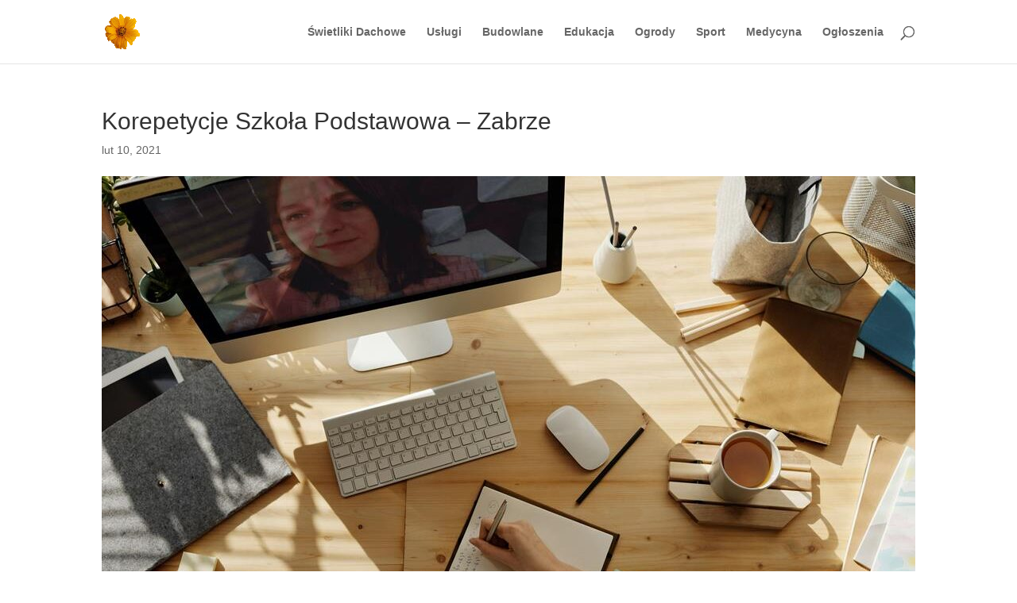

--- FILE ---
content_type: text/html; charset=UTF-8
request_url: https://www.e-zabrze.pl/edukacja/korepetycje-szkola-podstawowa/
body_size: 16738
content:
<!DOCTYPE html>
<html lang="pl-PL" prefix="og: https://ogp.me/ns#">
<head>
	<meta charset="UTF-8" />
<meta http-equiv="X-UA-Compatible" content="IE=edge">
	<link rel="pingback" href="https://www.e-zabrze.pl/xmlrpc.php" />

	<script type="text/javascript">
		document.documentElement.className = 'js';
	</script>

	<script>var et_site_url='https://www.e-zabrze.pl';var et_post_id='43';function et_core_page_resource_fallback(a,b){"undefined"===typeof b&&(b=a.sheet.cssRules&&0===a.sheet.cssRules.length);b&&(a.onerror=null,a.onload=null,a.href?a.href=et_site_url+"/?et_core_page_resource="+a.id+et_post_id:a.src&&(a.src=et_site_url+"/?et_core_page_resource="+a.id+et_post_id))}
</script>
<!-- Optymalizacja wyszukiwarek według Rank Math - https://rankmath.com/ -->
<title>Korepetycje Szkoła Podstawowa - Zabrze</title>
<meta name="description" content="Korepetycje szkoła podstawowa Zabrze - korepetycje fizyka, korepetycje matematyka, korepetycje język angielski, korepetycje biologia, korepetycje z dojazdem"/>
<meta name="robots" content="follow, index, max-snippet:-1, max-video-preview:-1, max-image-preview:large"/>
<link rel="canonical" href="https://www.e-zabrze.pl/edukacja/korepetycje-szkola-podstawowa/" />
<meta property="og:locale" content="pl_PL" />
<meta property="og:type" content="article" />
<meta property="og:title" content="Korepetycje Szkoła Podstawowa - Zabrze" />
<meta property="og:description" content="Korepetycje szkoła podstawowa Zabrze - korepetycje fizyka, korepetycje matematyka, korepetycje język angielski, korepetycje biologia, korepetycje z dojazdem" />
<meta property="og:url" content="https://www.e-zabrze.pl/edukacja/korepetycje-szkola-podstawowa/" />
<meta property="og:site_name" content="Zabrze - Poradniki - Ogłoszenia" />
<meta property="article:section" content="Edukacja" />
<meta property="og:updated_time" content="2024-01-29T20:42:12+01:00" />
<meta property="og:image" content="https://www.e-zabrze.pl/wp-content/uploads/2021/02/korepetycje-angielski-matematyka.jpg" />
<meta property="og:image:secure_url" content="https://www.e-zabrze.pl/wp-content/uploads/2021/02/korepetycje-angielski-matematyka.jpg" />
<meta property="og:image:width" content="1024" />
<meta property="og:image:height" content="683" />
<meta property="og:image:alt" content="korepetycje angielski matematyka Zabrze" />
<meta property="og:image:type" content="image/jpeg" />
<meta property="article:published_time" content="2021-02-10T19:55:59+01:00" />
<meta property="article:modified_time" content="2024-01-29T20:42:12+01:00" />
<meta name="twitter:card" content="summary_large_image" />
<meta name="twitter:title" content="Korepetycje Szkoła Podstawowa - Zabrze" />
<meta name="twitter:description" content="Korepetycje szkoła podstawowa Zabrze - korepetycje fizyka, korepetycje matematyka, korepetycje język angielski, korepetycje biologia, korepetycje z dojazdem" />
<meta name="twitter:image" content="https://www.e-zabrze.pl/wp-content/uploads/2021/02/korepetycje-angielski-matematyka.jpg" />
<meta name="twitter:label1" content="Napisane przez" />
<meta name="twitter:data1" content="admin" />
<meta name="twitter:label2" content="Czas czytania" />
<meta name="twitter:data2" content="4 minuty" />
<script type="application/ld+json" class="rank-math-schema">{"@context":"https://schema.org","@graph":[{"@type":"Organization","@id":"https://www.e-zabrze.pl/#organization","name":"Zabrze - Poradniki | Og\u0142oszenia","logo":{"@type":"ImageObject","@id":"https://www.e-zabrze.pl/#logo","url":"http://www.e-zabrze.pl/wp-content/uploads/2021/02/abstract-2675672_640.png","contentUrl":"http://www.e-zabrze.pl/wp-content/uploads/2021/02/abstract-2675672_640.png","caption":"Zabrze - Poradniki - Og\u0142oszenia","inLanguage":"pl-PL","width":"640","height":"623"}},{"@type":"WebSite","@id":"https://www.e-zabrze.pl/#website","url":"https://www.e-zabrze.pl","name":"Zabrze - Poradniki - Og\u0142oszenia","alternateName":"Zabrze - Poradniki - Og\u0142oszenia","publisher":{"@id":"https://www.e-zabrze.pl/#organization"},"inLanguage":"pl-PL"},{"@type":"ImageObject","@id":"https://www.e-zabrze.pl/wp-content/uploads/2021/02/korepetycje-angielski-matematyka.jpg","url":"https://www.e-zabrze.pl/wp-content/uploads/2021/02/korepetycje-angielski-matematyka.jpg","width":"1024","height":"683","caption":"korepetycje angielski matematyka Zabrze","inLanguage":"pl-PL"},{"@type":"BreadcrumbList","@id":"https://www.e-zabrze.pl/edukacja/korepetycje-szkola-podstawowa/#breadcrumb","itemListElement":[{"@type":"ListItem","position":"1","item":{"@id":"https://www.e-zabrze.pl","name":"Strona g\u0142\u00f3wna"}},{"@type":"ListItem","position":"2","item":{"@id":"https://www.e-zabrze.pl/edukacja/korepetycje-szkola-podstawowa/","name":"Korepetycje Szko\u0142a Podstawowa &#8211; Zabrze"}}]},{"@type":"WebPage","@id":"https://www.e-zabrze.pl/edukacja/korepetycje-szkola-podstawowa/#webpage","url":"https://www.e-zabrze.pl/edukacja/korepetycje-szkola-podstawowa/","name":"Korepetycje Szko\u0142a Podstawowa - Zabrze","datePublished":"2021-02-10T19:55:59+01:00","dateModified":"2024-01-29T20:42:12+01:00","isPartOf":{"@id":"https://www.e-zabrze.pl/#website"},"primaryImageOfPage":{"@id":"https://www.e-zabrze.pl/wp-content/uploads/2021/02/korepetycje-angielski-matematyka.jpg"},"inLanguage":"pl-PL","breadcrumb":{"@id":"https://www.e-zabrze.pl/edukacja/korepetycje-szkola-podstawowa/#breadcrumb"}},{"@type":"Person","@id":"https://www.e-zabrze.pl/edukacja/korepetycje-szkola-podstawowa/#author","name":"admin","image":{"@type":"ImageObject","@id":"https://secure.gravatar.com/avatar/0561283f6c9ea62bf021720054dace63ddd992986ea438d3e7d2a54be5b83465?s=96&amp;d=mm&amp;r=g","url":"https://secure.gravatar.com/avatar/0561283f6c9ea62bf021720054dace63ddd992986ea438d3e7d2a54be5b83465?s=96&amp;d=mm&amp;r=g","caption":"admin","inLanguage":"pl-PL"},"sameAs":["http://www.e-zabrze.pl"],"worksFor":{"@id":"https://www.e-zabrze.pl/#organization"}},{"@type":"BlogPosting","headline":"Korepetycje Szko\u0142a Podstawowa - Zabrze","keywords":"Korepetycje Szko\u0142a Podstawowa","datePublished":"2021-02-10T19:55:59+01:00","dateModified":"2024-01-29T20:42:12+01:00","author":{"@id":"https://www.e-zabrze.pl/edukacja/korepetycje-szkola-podstawowa/#author","name":"admin"},"publisher":{"@id":"https://www.e-zabrze.pl/#organization"},"description":"Korepetycje szko\u0142a podstawowa Zabrze - korepetycje fizyka, korepetycje matematyka, korepetycje j\u0119zyk angielski, korepetycje biologia, korepetycje z dojazdem","name":"Korepetycje Szko\u0142a Podstawowa - Zabrze","@id":"https://www.e-zabrze.pl/edukacja/korepetycje-szkola-podstawowa/#richSnippet","isPartOf":{"@id":"https://www.e-zabrze.pl/edukacja/korepetycje-szkola-podstawowa/#webpage"},"image":{"@id":"https://www.e-zabrze.pl/wp-content/uploads/2021/02/korepetycje-angielski-matematyka.jpg"},"inLanguage":"pl-PL","mainEntityOfPage":{"@id":"https://www.e-zabrze.pl/edukacja/korepetycje-szkola-podstawowa/#webpage"}}]}</script>
<!-- /Wtyczka Rank Math WordPress SEO -->

<link rel="amphtml" href="https://www.e-zabrze.pl/edukacja/korepetycje-szkola-podstawowa/amp/" /><meta name="generator" content="AMP for WP 1.1.11"/><link rel="alternate" type="application/rss+xml" title="Zabrze - Poradniki - Ogłoszenia &raquo; Kanał z wpisami" href="https://www.e-zabrze.pl/feed/" />
<link rel="alternate" type="application/rss+xml" title="Zabrze - Poradniki - Ogłoszenia &raquo; Kanał z komentarzami" href="https://www.e-zabrze.pl/comments/feed/" />
<link rel="alternate" type="application/rss+xml" title="Zabrze - Poradniki - Ogłoszenia &raquo; Korepetycje Szkoła Podstawowa &#8211; Zabrze Kanał z komentarzami" href="https://www.e-zabrze.pl/edukacja/korepetycje-szkola-podstawowa/feed/" />
<link rel="alternate" title="oEmbed (JSON)" type="application/json+oembed" href="https://www.e-zabrze.pl/wp-json/oembed/1.0/embed?url=https%3A%2F%2Fwww.e-zabrze.pl%2Fedukacja%2Fkorepetycje-szkola-podstawowa%2F" />
<link rel="alternate" title="oEmbed (XML)" type="text/xml+oembed" href="https://www.e-zabrze.pl/wp-json/oembed/1.0/embed?url=https%3A%2F%2Fwww.e-zabrze.pl%2Fedukacja%2Fkorepetycje-szkola-podstawowa%2F&#038;format=xml" />
<meta content="Divi v.4.8.2" name="generator"/><style id='wp-img-auto-sizes-contain-inline-css' type='text/css'>
img:is([sizes=auto i],[sizes^="auto," i]){contain-intrinsic-size:3000px 1500px}
/*# sourceURL=wp-img-auto-sizes-contain-inline-css */
</style>
<style id='wp-emoji-styles-inline-css' type='text/css'>

	img.wp-smiley, img.emoji {
		display: inline !important;
		border: none !important;
		box-shadow: none !important;
		height: 1em !important;
		width: 1em !important;
		margin: 0 0.07em !important;
		vertical-align: -0.1em !important;
		background: none !important;
		padding: 0 !important;
	}
/*# sourceURL=wp-emoji-styles-inline-css */
</style>
<style id='wp-block-library-inline-css' type='text/css'>
:root{--wp-block-synced-color:#7a00df;--wp-block-synced-color--rgb:122,0,223;--wp-bound-block-color:var(--wp-block-synced-color);--wp-editor-canvas-background:#ddd;--wp-admin-theme-color:#007cba;--wp-admin-theme-color--rgb:0,124,186;--wp-admin-theme-color-darker-10:#006ba1;--wp-admin-theme-color-darker-10--rgb:0,107,160.5;--wp-admin-theme-color-darker-20:#005a87;--wp-admin-theme-color-darker-20--rgb:0,90,135;--wp-admin-border-width-focus:2px}@media (min-resolution:192dpi){:root{--wp-admin-border-width-focus:1.5px}}.wp-element-button{cursor:pointer}:root .has-very-light-gray-background-color{background-color:#eee}:root .has-very-dark-gray-background-color{background-color:#313131}:root .has-very-light-gray-color{color:#eee}:root .has-very-dark-gray-color{color:#313131}:root .has-vivid-green-cyan-to-vivid-cyan-blue-gradient-background{background:linear-gradient(135deg,#00d084,#0693e3)}:root .has-purple-crush-gradient-background{background:linear-gradient(135deg,#34e2e4,#4721fb 50%,#ab1dfe)}:root .has-hazy-dawn-gradient-background{background:linear-gradient(135deg,#faaca8,#dad0ec)}:root .has-subdued-olive-gradient-background{background:linear-gradient(135deg,#fafae1,#67a671)}:root .has-atomic-cream-gradient-background{background:linear-gradient(135deg,#fdd79a,#004a59)}:root .has-nightshade-gradient-background{background:linear-gradient(135deg,#330968,#31cdcf)}:root .has-midnight-gradient-background{background:linear-gradient(135deg,#020381,#2874fc)}:root{--wp--preset--font-size--normal:16px;--wp--preset--font-size--huge:42px}.has-regular-font-size{font-size:1em}.has-larger-font-size{font-size:2.625em}.has-normal-font-size{font-size:var(--wp--preset--font-size--normal)}.has-huge-font-size{font-size:var(--wp--preset--font-size--huge)}.has-text-align-center{text-align:center}.has-text-align-left{text-align:left}.has-text-align-right{text-align:right}.has-fit-text{white-space:nowrap!important}#end-resizable-editor-section{display:none}.aligncenter{clear:both}.items-justified-left{justify-content:flex-start}.items-justified-center{justify-content:center}.items-justified-right{justify-content:flex-end}.items-justified-space-between{justify-content:space-between}.screen-reader-text{border:0;clip-path:inset(50%);height:1px;margin:-1px;overflow:hidden;padding:0;position:absolute;width:1px;word-wrap:normal!important}.screen-reader-text:focus{background-color:#ddd;clip-path:none;color:#444;display:block;font-size:1em;height:auto;left:5px;line-height:normal;padding:15px 23px 14px;text-decoration:none;top:5px;width:auto;z-index:100000}html :where(.has-border-color){border-style:solid}html :where([style*=border-top-color]){border-top-style:solid}html :where([style*=border-right-color]){border-right-style:solid}html :where([style*=border-bottom-color]){border-bottom-style:solid}html :where([style*=border-left-color]){border-left-style:solid}html :where([style*=border-width]){border-style:solid}html :where([style*=border-top-width]){border-top-style:solid}html :where([style*=border-right-width]){border-right-style:solid}html :where([style*=border-bottom-width]){border-bottom-style:solid}html :where([style*=border-left-width]){border-left-style:solid}html :where(img[class*=wp-image-]){height:auto;max-width:100%}:where(figure){margin:0 0 1em}html :where(.is-position-sticky){--wp-admin--admin-bar--position-offset:var(--wp-admin--admin-bar--height,0px)}@media screen and (max-width:600px){html :where(.is-position-sticky){--wp-admin--admin-bar--position-offset:0px}}

/*# sourceURL=wp-block-library-inline-css */
</style><style id='wp-block-heading-inline-css' type='text/css'>
h1:where(.wp-block-heading).has-background,h2:where(.wp-block-heading).has-background,h3:where(.wp-block-heading).has-background,h4:where(.wp-block-heading).has-background,h5:where(.wp-block-heading).has-background,h6:where(.wp-block-heading).has-background{padding:1.25em 2.375em}h1.has-text-align-left[style*=writing-mode]:where([style*=vertical-lr]),h1.has-text-align-right[style*=writing-mode]:where([style*=vertical-rl]),h2.has-text-align-left[style*=writing-mode]:where([style*=vertical-lr]),h2.has-text-align-right[style*=writing-mode]:where([style*=vertical-rl]),h3.has-text-align-left[style*=writing-mode]:where([style*=vertical-lr]),h3.has-text-align-right[style*=writing-mode]:where([style*=vertical-rl]),h4.has-text-align-left[style*=writing-mode]:where([style*=vertical-lr]),h4.has-text-align-right[style*=writing-mode]:where([style*=vertical-rl]),h5.has-text-align-left[style*=writing-mode]:where([style*=vertical-lr]),h5.has-text-align-right[style*=writing-mode]:where([style*=vertical-rl]),h6.has-text-align-left[style*=writing-mode]:where([style*=vertical-lr]),h6.has-text-align-right[style*=writing-mode]:where([style*=vertical-rl]){rotate:180deg}
/*# sourceURL=https://www.e-zabrze.pl/wp-includes/blocks/heading/style.min.css */
</style>
<style id='wp-block-image-inline-css' type='text/css'>
.wp-block-image>a,.wp-block-image>figure>a{display:inline-block}.wp-block-image img{box-sizing:border-box;height:auto;max-width:100%;vertical-align:bottom}@media not (prefers-reduced-motion){.wp-block-image img.hide{visibility:hidden}.wp-block-image img.show{animation:show-content-image .4s}}.wp-block-image[style*=border-radius] img,.wp-block-image[style*=border-radius]>a{border-radius:inherit}.wp-block-image.has-custom-border img{box-sizing:border-box}.wp-block-image.aligncenter{text-align:center}.wp-block-image.alignfull>a,.wp-block-image.alignwide>a{width:100%}.wp-block-image.alignfull img,.wp-block-image.alignwide img{height:auto;width:100%}.wp-block-image .aligncenter,.wp-block-image .alignleft,.wp-block-image .alignright,.wp-block-image.aligncenter,.wp-block-image.alignleft,.wp-block-image.alignright{display:table}.wp-block-image .aligncenter>figcaption,.wp-block-image .alignleft>figcaption,.wp-block-image .alignright>figcaption,.wp-block-image.aligncenter>figcaption,.wp-block-image.alignleft>figcaption,.wp-block-image.alignright>figcaption{caption-side:bottom;display:table-caption}.wp-block-image .alignleft{float:left;margin:.5em 1em .5em 0}.wp-block-image .alignright{float:right;margin:.5em 0 .5em 1em}.wp-block-image .aligncenter{margin-left:auto;margin-right:auto}.wp-block-image :where(figcaption){margin-bottom:1em;margin-top:.5em}.wp-block-image.is-style-circle-mask img{border-radius:9999px}@supports ((-webkit-mask-image:none) or (mask-image:none)) or (-webkit-mask-image:none){.wp-block-image.is-style-circle-mask img{border-radius:0;-webkit-mask-image:url('data:image/svg+xml;utf8,<svg viewBox="0 0 100 100" xmlns="http://www.w3.org/2000/svg"><circle cx="50" cy="50" r="50"/></svg>');mask-image:url('data:image/svg+xml;utf8,<svg viewBox="0 0 100 100" xmlns="http://www.w3.org/2000/svg"><circle cx="50" cy="50" r="50"/></svg>');mask-mode:alpha;-webkit-mask-position:center;mask-position:center;-webkit-mask-repeat:no-repeat;mask-repeat:no-repeat;-webkit-mask-size:contain;mask-size:contain}}:root :where(.wp-block-image.is-style-rounded img,.wp-block-image .is-style-rounded img){border-radius:9999px}.wp-block-image figure{margin:0}.wp-lightbox-container{display:flex;flex-direction:column;position:relative}.wp-lightbox-container img{cursor:zoom-in}.wp-lightbox-container img:hover+button{opacity:1}.wp-lightbox-container button{align-items:center;backdrop-filter:blur(16px) saturate(180%);background-color:#5a5a5a40;border:none;border-radius:4px;cursor:zoom-in;display:flex;height:20px;justify-content:center;opacity:0;padding:0;position:absolute;right:16px;text-align:center;top:16px;width:20px;z-index:100}@media not (prefers-reduced-motion){.wp-lightbox-container button{transition:opacity .2s ease}}.wp-lightbox-container button:focus-visible{outline:3px auto #5a5a5a40;outline:3px auto -webkit-focus-ring-color;outline-offset:3px}.wp-lightbox-container button:hover{cursor:pointer;opacity:1}.wp-lightbox-container button:focus{opacity:1}.wp-lightbox-container button:focus,.wp-lightbox-container button:hover,.wp-lightbox-container button:not(:hover):not(:active):not(.has-background){background-color:#5a5a5a40;border:none}.wp-lightbox-overlay{box-sizing:border-box;cursor:zoom-out;height:100vh;left:0;overflow:hidden;position:fixed;top:0;visibility:hidden;width:100%;z-index:100000}.wp-lightbox-overlay .close-button{align-items:center;cursor:pointer;display:flex;justify-content:center;min-height:40px;min-width:40px;padding:0;position:absolute;right:calc(env(safe-area-inset-right) + 16px);top:calc(env(safe-area-inset-top) + 16px);z-index:5000000}.wp-lightbox-overlay .close-button:focus,.wp-lightbox-overlay .close-button:hover,.wp-lightbox-overlay .close-button:not(:hover):not(:active):not(.has-background){background:none;border:none}.wp-lightbox-overlay .lightbox-image-container{height:var(--wp--lightbox-container-height);left:50%;overflow:hidden;position:absolute;top:50%;transform:translate(-50%,-50%);transform-origin:top left;width:var(--wp--lightbox-container-width);z-index:9999999999}.wp-lightbox-overlay .wp-block-image{align-items:center;box-sizing:border-box;display:flex;height:100%;justify-content:center;margin:0;position:relative;transform-origin:0 0;width:100%;z-index:3000000}.wp-lightbox-overlay .wp-block-image img{height:var(--wp--lightbox-image-height);min-height:var(--wp--lightbox-image-height);min-width:var(--wp--lightbox-image-width);width:var(--wp--lightbox-image-width)}.wp-lightbox-overlay .wp-block-image figcaption{display:none}.wp-lightbox-overlay button{background:none;border:none}.wp-lightbox-overlay .scrim{background-color:#fff;height:100%;opacity:.9;position:absolute;width:100%;z-index:2000000}.wp-lightbox-overlay.active{visibility:visible}@media not (prefers-reduced-motion){.wp-lightbox-overlay.active{animation:turn-on-visibility .25s both}.wp-lightbox-overlay.active img{animation:turn-on-visibility .35s both}.wp-lightbox-overlay.show-closing-animation:not(.active){animation:turn-off-visibility .35s both}.wp-lightbox-overlay.show-closing-animation:not(.active) img{animation:turn-off-visibility .25s both}.wp-lightbox-overlay.zoom.active{animation:none;opacity:1;visibility:visible}.wp-lightbox-overlay.zoom.active .lightbox-image-container{animation:lightbox-zoom-in .4s}.wp-lightbox-overlay.zoom.active .lightbox-image-container img{animation:none}.wp-lightbox-overlay.zoom.active .scrim{animation:turn-on-visibility .4s forwards}.wp-lightbox-overlay.zoom.show-closing-animation:not(.active){animation:none}.wp-lightbox-overlay.zoom.show-closing-animation:not(.active) .lightbox-image-container{animation:lightbox-zoom-out .4s}.wp-lightbox-overlay.zoom.show-closing-animation:not(.active) .lightbox-image-container img{animation:none}.wp-lightbox-overlay.zoom.show-closing-animation:not(.active) .scrim{animation:turn-off-visibility .4s forwards}}@keyframes show-content-image{0%{visibility:hidden}99%{visibility:hidden}to{visibility:visible}}@keyframes turn-on-visibility{0%{opacity:0}to{opacity:1}}@keyframes turn-off-visibility{0%{opacity:1;visibility:visible}99%{opacity:0;visibility:visible}to{opacity:0;visibility:hidden}}@keyframes lightbox-zoom-in{0%{transform:translate(calc((-100vw + var(--wp--lightbox-scrollbar-width))/2 + var(--wp--lightbox-initial-left-position)),calc(-50vh + var(--wp--lightbox-initial-top-position))) scale(var(--wp--lightbox-scale))}to{transform:translate(-50%,-50%) scale(1)}}@keyframes lightbox-zoom-out{0%{transform:translate(-50%,-50%) scale(1);visibility:visible}99%{visibility:visible}to{transform:translate(calc((-100vw + var(--wp--lightbox-scrollbar-width))/2 + var(--wp--lightbox-initial-left-position)),calc(-50vh + var(--wp--lightbox-initial-top-position))) scale(var(--wp--lightbox-scale));visibility:hidden}}
/*# sourceURL=https://www.e-zabrze.pl/wp-includes/blocks/image/style.min.css */
</style>
<style id='wp-block-list-inline-css' type='text/css'>
ol,ul{box-sizing:border-box}:root :where(.wp-block-list.has-background){padding:1.25em 2.375em}
/*# sourceURL=https://www.e-zabrze.pl/wp-includes/blocks/list/style.min.css */
</style>
<style id='wp-block-embed-inline-css' type='text/css'>
.wp-block-embed.alignleft,.wp-block-embed.alignright,.wp-block[data-align=left]>[data-type="core/embed"],.wp-block[data-align=right]>[data-type="core/embed"]{max-width:360px;width:100%}.wp-block-embed.alignleft .wp-block-embed__wrapper,.wp-block-embed.alignright .wp-block-embed__wrapper,.wp-block[data-align=left]>[data-type="core/embed"] .wp-block-embed__wrapper,.wp-block[data-align=right]>[data-type="core/embed"] .wp-block-embed__wrapper{min-width:280px}.wp-block-cover .wp-block-embed{min-height:240px;min-width:320px}.wp-block-embed{overflow-wrap:break-word}.wp-block-embed :where(figcaption){margin-bottom:1em;margin-top:.5em}.wp-block-embed iframe{max-width:100%}.wp-block-embed__wrapper{position:relative}.wp-embed-responsive .wp-has-aspect-ratio .wp-block-embed__wrapper:before{content:"";display:block;padding-top:50%}.wp-embed-responsive .wp-has-aspect-ratio iframe{bottom:0;height:100%;left:0;position:absolute;right:0;top:0;width:100%}.wp-embed-responsive .wp-embed-aspect-21-9 .wp-block-embed__wrapper:before{padding-top:42.85%}.wp-embed-responsive .wp-embed-aspect-18-9 .wp-block-embed__wrapper:before{padding-top:50%}.wp-embed-responsive .wp-embed-aspect-16-9 .wp-block-embed__wrapper:before{padding-top:56.25%}.wp-embed-responsive .wp-embed-aspect-4-3 .wp-block-embed__wrapper:before{padding-top:75%}.wp-embed-responsive .wp-embed-aspect-1-1 .wp-block-embed__wrapper:before{padding-top:100%}.wp-embed-responsive .wp-embed-aspect-9-16 .wp-block-embed__wrapper:before{padding-top:177.77%}.wp-embed-responsive .wp-embed-aspect-1-2 .wp-block-embed__wrapper:before{padding-top:200%}
/*# sourceURL=https://www.e-zabrze.pl/wp-includes/blocks/embed/style.min.css */
</style>
<style id='wp-block-paragraph-inline-css' type='text/css'>
.is-small-text{font-size:.875em}.is-regular-text{font-size:1em}.is-large-text{font-size:2.25em}.is-larger-text{font-size:3em}.has-drop-cap:not(:focus):first-letter{float:left;font-size:8.4em;font-style:normal;font-weight:100;line-height:.68;margin:.05em .1em 0 0;text-transform:uppercase}body.rtl .has-drop-cap:not(:focus):first-letter{float:none;margin-left:.1em}p.has-drop-cap.has-background{overflow:hidden}:root :where(p.has-background){padding:1.25em 2.375em}:where(p.has-text-color:not(.has-link-color)) a{color:inherit}p.has-text-align-left[style*="writing-mode:vertical-lr"],p.has-text-align-right[style*="writing-mode:vertical-rl"]{rotate:180deg}
/*# sourceURL=https://www.e-zabrze.pl/wp-includes/blocks/paragraph/style.min.css */
</style>
<style id='wp-block-pullquote-inline-css' type='text/css'>
.wp-block-pullquote{box-sizing:border-box;margin:0 0 1em;overflow-wrap:break-word;padding:4em 0;text-align:center}.wp-block-pullquote blockquote,.wp-block-pullquote p{color:inherit}.wp-block-pullquote blockquote{margin:0}.wp-block-pullquote p{margin-top:0}.wp-block-pullquote p:last-child{margin-bottom:0}.wp-block-pullquote.alignleft,.wp-block-pullquote.alignright{max-width:420px}.wp-block-pullquote cite,.wp-block-pullquote footer{position:relative}.wp-block-pullquote .has-text-color a{color:inherit}.wp-block-pullquote.has-text-align-left blockquote{text-align:left}.wp-block-pullquote.has-text-align-right blockquote{text-align:right}.wp-block-pullquote.has-text-align-center blockquote{text-align:center}.wp-block-pullquote.is-style-solid-color{border:none}.wp-block-pullquote.is-style-solid-color blockquote{margin-left:auto;margin-right:auto;max-width:60%}.wp-block-pullquote.is-style-solid-color blockquote p{font-size:2em;margin-bottom:0;margin-top:0}.wp-block-pullquote.is-style-solid-color blockquote cite{font-style:normal;text-transform:none}.wp-block-pullquote :where(cite){color:inherit;display:block}
/*# sourceURL=https://www.e-zabrze.pl/wp-includes/blocks/pullquote/style.min.css */
</style>
<style id='global-styles-inline-css' type='text/css'>
:root{--wp--preset--aspect-ratio--square: 1;--wp--preset--aspect-ratio--4-3: 4/3;--wp--preset--aspect-ratio--3-4: 3/4;--wp--preset--aspect-ratio--3-2: 3/2;--wp--preset--aspect-ratio--2-3: 2/3;--wp--preset--aspect-ratio--16-9: 16/9;--wp--preset--aspect-ratio--9-16: 9/16;--wp--preset--color--black: #000000;--wp--preset--color--cyan-bluish-gray: #abb8c3;--wp--preset--color--white: #ffffff;--wp--preset--color--pale-pink: #f78da7;--wp--preset--color--vivid-red: #cf2e2e;--wp--preset--color--luminous-vivid-orange: #ff6900;--wp--preset--color--luminous-vivid-amber: #fcb900;--wp--preset--color--light-green-cyan: #7bdcb5;--wp--preset--color--vivid-green-cyan: #00d084;--wp--preset--color--pale-cyan-blue: #8ed1fc;--wp--preset--color--vivid-cyan-blue: #0693e3;--wp--preset--color--vivid-purple: #9b51e0;--wp--preset--gradient--vivid-cyan-blue-to-vivid-purple: linear-gradient(135deg,rgb(6,147,227) 0%,rgb(155,81,224) 100%);--wp--preset--gradient--light-green-cyan-to-vivid-green-cyan: linear-gradient(135deg,rgb(122,220,180) 0%,rgb(0,208,130) 100%);--wp--preset--gradient--luminous-vivid-amber-to-luminous-vivid-orange: linear-gradient(135deg,rgb(252,185,0) 0%,rgb(255,105,0) 100%);--wp--preset--gradient--luminous-vivid-orange-to-vivid-red: linear-gradient(135deg,rgb(255,105,0) 0%,rgb(207,46,46) 100%);--wp--preset--gradient--very-light-gray-to-cyan-bluish-gray: linear-gradient(135deg,rgb(238,238,238) 0%,rgb(169,184,195) 100%);--wp--preset--gradient--cool-to-warm-spectrum: linear-gradient(135deg,rgb(74,234,220) 0%,rgb(151,120,209) 20%,rgb(207,42,186) 40%,rgb(238,44,130) 60%,rgb(251,105,98) 80%,rgb(254,248,76) 100%);--wp--preset--gradient--blush-light-purple: linear-gradient(135deg,rgb(255,206,236) 0%,rgb(152,150,240) 100%);--wp--preset--gradient--blush-bordeaux: linear-gradient(135deg,rgb(254,205,165) 0%,rgb(254,45,45) 50%,rgb(107,0,62) 100%);--wp--preset--gradient--luminous-dusk: linear-gradient(135deg,rgb(255,203,112) 0%,rgb(199,81,192) 50%,rgb(65,88,208) 100%);--wp--preset--gradient--pale-ocean: linear-gradient(135deg,rgb(255,245,203) 0%,rgb(182,227,212) 50%,rgb(51,167,181) 100%);--wp--preset--gradient--electric-grass: linear-gradient(135deg,rgb(202,248,128) 0%,rgb(113,206,126) 100%);--wp--preset--gradient--midnight: linear-gradient(135deg,rgb(2,3,129) 0%,rgb(40,116,252) 100%);--wp--preset--font-size--small: 13px;--wp--preset--font-size--medium: 20px;--wp--preset--font-size--large: 36px;--wp--preset--font-size--x-large: 42px;--wp--preset--spacing--20: 0.44rem;--wp--preset--spacing--30: 0.67rem;--wp--preset--spacing--40: 1rem;--wp--preset--spacing--50: 1.5rem;--wp--preset--spacing--60: 2.25rem;--wp--preset--spacing--70: 3.38rem;--wp--preset--spacing--80: 5.06rem;--wp--preset--shadow--natural: 6px 6px 9px rgba(0, 0, 0, 0.2);--wp--preset--shadow--deep: 12px 12px 50px rgba(0, 0, 0, 0.4);--wp--preset--shadow--sharp: 6px 6px 0px rgba(0, 0, 0, 0.2);--wp--preset--shadow--outlined: 6px 6px 0px -3px rgb(255, 255, 255), 6px 6px rgb(0, 0, 0);--wp--preset--shadow--crisp: 6px 6px 0px rgb(0, 0, 0);}:where(.is-layout-flex){gap: 0.5em;}:where(.is-layout-grid){gap: 0.5em;}body .is-layout-flex{display: flex;}.is-layout-flex{flex-wrap: wrap;align-items: center;}.is-layout-flex > :is(*, div){margin: 0;}body .is-layout-grid{display: grid;}.is-layout-grid > :is(*, div){margin: 0;}:where(.wp-block-columns.is-layout-flex){gap: 2em;}:where(.wp-block-columns.is-layout-grid){gap: 2em;}:where(.wp-block-post-template.is-layout-flex){gap: 1.25em;}:where(.wp-block-post-template.is-layout-grid){gap: 1.25em;}.has-black-color{color: var(--wp--preset--color--black) !important;}.has-cyan-bluish-gray-color{color: var(--wp--preset--color--cyan-bluish-gray) !important;}.has-white-color{color: var(--wp--preset--color--white) !important;}.has-pale-pink-color{color: var(--wp--preset--color--pale-pink) !important;}.has-vivid-red-color{color: var(--wp--preset--color--vivid-red) !important;}.has-luminous-vivid-orange-color{color: var(--wp--preset--color--luminous-vivid-orange) !important;}.has-luminous-vivid-amber-color{color: var(--wp--preset--color--luminous-vivid-amber) !important;}.has-light-green-cyan-color{color: var(--wp--preset--color--light-green-cyan) !important;}.has-vivid-green-cyan-color{color: var(--wp--preset--color--vivid-green-cyan) !important;}.has-pale-cyan-blue-color{color: var(--wp--preset--color--pale-cyan-blue) !important;}.has-vivid-cyan-blue-color{color: var(--wp--preset--color--vivid-cyan-blue) !important;}.has-vivid-purple-color{color: var(--wp--preset--color--vivid-purple) !important;}.has-black-background-color{background-color: var(--wp--preset--color--black) !important;}.has-cyan-bluish-gray-background-color{background-color: var(--wp--preset--color--cyan-bluish-gray) !important;}.has-white-background-color{background-color: var(--wp--preset--color--white) !important;}.has-pale-pink-background-color{background-color: var(--wp--preset--color--pale-pink) !important;}.has-vivid-red-background-color{background-color: var(--wp--preset--color--vivid-red) !important;}.has-luminous-vivid-orange-background-color{background-color: var(--wp--preset--color--luminous-vivid-orange) !important;}.has-luminous-vivid-amber-background-color{background-color: var(--wp--preset--color--luminous-vivid-amber) !important;}.has-light-green-cyan-background-color{background-color: var(--wp--preset--color--light-green-cyan) !important;}.has-vivid-green-cyan-background-color{background-color: var(--wp--preset--color--vivid-green-cyan) !important;}.has-pale-cyan-blue-background-color{background-color: var(--wp--preset--color--pale-cyan-blue) !important;}.has-vivid-cyan-blue-background-color{background-color: var(--wp--preset--color--vivid-cyan-blue) !important;}.has-vivid-purple-background-color{background-color: var(--wp--preset--color--vivid-purple) !important;}.has-black-border-color{border-color: var(--wp--preset--color--black) !important;}.has-cyan-bluish-gray-border-color{border-color: var(--wp--preset--color--cyan-bluish-gray) !important;}.has-white-border-color{border-color: var(--wp--preset--color--white) !important;}.has-pale-pink-border-color{border-color: var(--wp--preset--color--pale-pink) !important;}.has-vivid-red-border-color{border-color: var(--wp--preset--color--vivid-red) !important;}.has-luminous-vivid-orange-border-color{border-color: var(--wp--preset--color--luminous-vivid-orange) !important;}.has-luminous-vivid-amber-border-color{border-color: var(--wp--preset--color--luminous-vivid-amber) !important;}.has-light-green-cyan-border-color{border-color: var(--wp--preset--color--light-green-cyan) !important;}.has-vivid-green-cyan-border-color{border-color: var(--wp--preset--color--vivid-green-cyan) !important;}.has-pale-cyan-blue-border-color{border-color: var(--wp--preset--color--pale-cyan-blue) !important;}.has-vivid-cyan-blue-border-color{border-color: var(--wp--preset--color--vivid-cyan-blue) !important;}.has-vivid-purple-border-color{border-color: var(--wp--preset--color--vivid-purple) !important;}.has-vivid-cyan-blue-to-vivid-purple-gradient-background{background: var(--wp--preset--gradient--vivid-cyan-blue-to-vivid-purple) !important;}.has-light-green-cyan-to-vivid-green-cyan-gradient-background{background: var(--wp--preset--gradient--light-green-cyan-to-vivid-green-cyan) !important;}.has-luminous-vivid-amber-to-luminous-vivid-orange-gradient-background{background: var(--wp--preset--gradient--luminous-vivid-amber-to-luminous-vivid-orange) !important;}.has-luminous-vivid-orange-to-vivid-red-gradient-background{background: var(--wp--preset--gradient--luminous-vivid-orange-to-vivid-red) !important;}.has-very-light-gray-to-cyan-bluish-gray-gradient-background{background: var(--wp--preset--gradient--very-light-gray-to-cyan-bluish-gray) !important;}.has-cool-to-warm-spectrum-gradient-background{background: var(--wp--preset--gradient--cool-to-warm-spectrum) !important;}.has-blush-light-purple-gradient-background{background: var(--wp--preset--gradient--blush-light-purple) !important;}.has-blush-bordeaux-gradient-background{background: var(--wp--preset--gradient--blush-bordeaux) !important;}.has-luminous-dusk-gradient-background{background: var(--wp--preset--gradient--luminous-dusk) !important;}.has-pale-ocean-gradient-background{background: var(--wp--preset--gradient--pale-ocean) !important;}.has-electric-grass-gradient-background{background: var(--wp--preset--gradient--electric-grass) !important;}.has-midnight-gradient-background{background: var(--wp--preset--gradient--midnight) !important;}.has-small-font-size{font-size: var(--wp--preset--font-size--small) !important;}.has-medium-font-size{font-size: var(--wp--preset--font-size--medium) !important;}.has-large-font-size{font-size: var(--wp--preset--font-size--large) !important;}.has-x-large-font-size{font-size: var(--wp--preset--font-size--x-large) !important;}
:root :where(.wp-block-pullquote){font-size: 1.5em;line-height: 1.6;}
/*# sourceURL=global-styles-inline-css */
</style>

<style id='classic-theme-styles-inline-css' type='text/css'>
/*! This file is auto-generated */
.wp-block-button__link{color:#fff;background-color:#32373c;border-radius:9999px;box-shadow:none;text-decoration:none;padding:calc(.667em + 2px) calc(1.333em + 2px);font-size:1.125em}.wp-block-file__button{background:#32373c;color:#fff;text-decoration:none}
/*# sourceURL=/wp-includes/css/classic-themes.min.css */
</style>
<link rel='stylesheet' id='kk-star-ratings-css' href='https://www.e-zabrze.pl/wp-content/plugins/kk-star-ratings/src/core/public/css/kk-star-ratings.min.css?ver=5.4.10.3' type='text/css' media='all' />
<link rel='stylesheet' id='divi-style-css' href='https://www.e-zabrze.pl/wp-content/themes/zabrze/style.css?ver=4.8.2' type='text/css' media='all' />
<link rel='stylesheet' id='dashicons-css' href='https://www.e-zabrze.pl/wp-includes/css/dashicons.min.css?ver=6.9' type='text/css' media='all' />
<script type="text/javascript" src="https://www.e-zabrze.pl/wp-includes/js/jquery/jquery.min.js?ver=3.7.1" id="jquery-core-js"></script>
<script type="text/javascript" src="https://www.e-zabrze.pl/wp-includes/js/jquery/jquery-migrate.min.js?ver=3.4.1" id="jquery-migrate-js"></script>
<link rel="https://api.w.org/" href="https://www.e-zabrze.pl/wp-json/" /><link rel="alternate" title="JSON" type="application/json" href="https://www.e-zabrze.pl/wp-json/wp/v2/posts/43" /><link rel="EditURI" type="application/rsd+xml" title="RSD" href="https://www.e-zabrze.pl/xmlrpc.php?rsd" />
<meta name="generator" content="WordPress 6.9" />
<link rel='shortlink' href='https://www.e-zabrze.pl/?p=43' />
<style type='text/css'>.rp4wp-related-posts ul{width:100%;padding:0;margin:0;float:left;}
.rp4wp-related-posts ul>li{list-style:none;padding:0;margin:0;padding-bottom:20px;clear:both;}
.rp4wp-related-posts ul>li>p{margin:0;padding:0;}
.rp4wp-related-post-image{width:35%;padding-right:25px;-moz-box-sizing:border-box;-webkit-box-sizing:border-box;box-sizing:border-box;float:left;}</style>
<meta name="viewport" content="width=device-width, initial-scale=1.0, maximum-scale=1.0, user-scalable=0" /><link rel="preload" href="https://www.e-zabrze.pl/wp-content/themes/zabrze/core/admin/fonts/modules.ttf" as="font" crossorigin="anonymous"><!-- Global site tag (gtag.js) - Google Analytics -->
<script async src="https://www.googletagmanager.com/gtag/js?id=G-F6ZY5ELQ10"></script>
<script>
  window.dataLayer = window.dataLayer || [];
  function gtag(){dataLayer.push(arguments);}
  gtag('js', new Date());

  gtag('config', 'G-F6ZY5ELQ10');
</script><link rel="icon" href="https://www.e-zabrze.pl/wp-content/uploads/2021/02/cropped-abstract-2675672_640-150x150.png" sizes="32x32" />
<link rel="icon" href="https://www.e-zabrze.pl/wp-content/uploads/2021/02/cropped-abstract-2675672_640-300x300.png" sizes="192x192" />
<link rel="apple-touch-icon" href="https://www.e-zabrze.pl/wp-content/uploads/2021/02/cropped-abstract-2675672_640-300x300.png" />
<meta name="msapplication-TileImage" content="https://www.e-zabrze.pl/wp-content/uploads/2021/02/cropped-abstract-2675672_640-300x300.png" />
<link rel="stylesheet" id="et-divi-customizer-global-cached-inline-styles" href="https://www.e-zabrze.pl/wp-content/et-cache/global/et-divi-customizer-global-17685016628571.min.css" onerror="et_core_page_resource_fallback(this, true)" onload="et_core_page_resource_fallback(this)" /></head>
<body class="wp-singular post-template-default single single-post postid-43 single-format-standard wp-theme-zabrze et_pb_button_helper_class et_fixed_nav et_show_nav et_pb_show_title et_primary_nav_dropdown_animation_fade et_secondary_nav_dropdown_animation_fade et_header_style_left et_pb_footer_columns4 et_cover_background et_pb_gutter osx et_pb_gutters3 et_full_width_page et_divi_theme et-db et_minified_js et_minified_css">
	<div id="page-container">

	
	
			<header id="main-header" data-height-onload="66">
			<div class="container clearfix et_menu_container">
							<div class="logo_container">
					<span class="logo_helper"></span>
					<a href="https://www.e-zabrze.pl/">
						<img src="https://www.e-zabrze.pl/wp-content/uploads/2021/02/abstract-2675672_640.png" alt="Zabrze - Poradniki - Ogłoszenia" id="logo" data-height-percentage="54" />
					</a>
				</div>
							<div id="et-top-navigation" data-height="66" data-fixed-height="40">
											<nav id="top-menu-nav">
						<ul id="top-menu" class="nav"><li id="menu-item-3522" class="menu-item menu-item-type-post_type menu-item-object-page menu-item-3522"><a href="https://www.e-zabrze.pl/dobierz-idealny-swietli-dachowy/">Świetliki Dachowe</a></li>
<li id="menu-item-2854" class="menu-item menu-item-type-taxonomy menu-item-object-category menu-item-2854"><a href="https://www.e-zabrze.pl/category/uslugi/">Usługi</a></li>
<li id="menu-item-2855" class="menu-item menu-item-type-taxonomy menu-item-object-category menu-item-2855"><a href="https://www.e-zabrze.pl/category/budowlane/">Budowlane</a></li>
<li id="menu-item-2857" class="menu-item menu-item-type-taxonomy menu-item-object-category current-post-ancestor current-menu-parent current-post-parent menu-item-2857"><a href="https://www.e-zabrze.pl/category/edukacja/">Edukacja</a></li>
<li id="menu-item-2858" class="menu-item menu-item-type-taxonomy menu-item-object-category menu-item-2858"><a href="https://www.e-zabrze.pl/category/ogrody/">Ogrody</a></li>
<li id="menu-item-2859" class="menu-item menu-item-type-taxonomy menu-item-object-category menu-item-2859"><a href="https://www.e-zabrze.pl/category/sport/">Sport</a></li>
<li id="menu-item-2860" class="menu-item menu-item-type-taxonomy menu-item-object-category menu-item-2860"><a href="https://www.e-zabrze.pl/category/medycyna/">Medycyna</a></li>
<li id="menu-item-130" class="menu-item menu-item-type-post_type menu-item-object-page menu-item-130"><a href="https://www.e-zabrze.pl/ogloszenia/">Ogłoszenia</a></li>
</ul>						</nav>
					
					
					
										<div id="et_top_search">
						<span id="et_search_icon"></span>
					</div>
					
					<div id="et_mobile_nav_menu">
				<div class="mobile_nav closed">
					<span class="select_page">Zaznacz stronę</span>
					<span class="mobile_menu_bar mobile_menu_bar_toggle"></span>
				</div>
			</div>				</div> <!-- #et-top-navigation -->
			</div> <!-- .container -->
			<div class="et_search_outer">
				<div class="container et_search_form_container">
					<form role="search" method="get" class="et-search-form" action="https://www.e-zabrze.pl/">
					<input type="search" class="et-search-field" placeholder="Wyszukiwanie &hellip;" value="" name="s" title="Szukaj:" />					</form>
					<span class="et_close_search_field"></span>
				</div>
			</div>
		</header> <!-- #main-header -->
			<div id="et-main-area">
	
<div id="main-content">
		<div class="container">
		<div id="content-area" class="clearfix">
			<div id="left-area">
											<article id="post-43" class="et_pb_post post-43 post type-post status-publish format-standard has-post-thumbnail hentry category-edukacja">
											<div class="et_post_meta_wrapper">
							<h1 class="entry-title">Korepetycje Szkoła Podstawowa &#8211; Zabrze</h1>

						<p class="post-meta"><span class="published">lut 10, 2021</span></p><img src="https://www.e-zabrze.pl/wp-content/uploads/2021/02/korepetycje-angielski-matematyka-1024x675.jpg" alt="korepetycje angielski matematyka Zabrze" class="" width="1080" height="675" srcset="https://www.e-zabrze.pl/wp-content/uploads/2021/02/korepetycje-angielski-matematyka-1024x675.jpg 1080w, https://www.e-zabrze.pl/wp-content/uploads/2021/02/korepetycje-angielski-matematyka-980x654.jpg 980w, https://www.e-zabrze.pl/wp-content/uploads/2021/02/korepetycje-angielski-matematyka-480x320.jpg 480w" sizes="(min-width: 0px) and (max-width: 480px) 480px, (min-width: 481px) and (max-width: 980px) 980px, (min-width: 981px) 1080px, 100vw" />
												</div> <!-- .et_post_meta_wrapper -->
				
					<div class="entry-content">
					
<p><strong><a href="https://www.e-zabrze.pl/edukacja/kursy-jezykowe-oraz-korepetycje/">Korepetycje</a> Szkoła Podstawowa</strong> &#8211; Podobnie jak wielu rodziców rozważających <strong>korepetycje w szkole podstawowej</strong> dla swojego dziecka, chcesz mieć pewność, że uzyskałeś wystarczająco dużo informacji przed podjęciem jakiejkolwiek decyzji.</p>



<p>Tutaj przeglądamy powody, dla których ludzie decydują się zatrudnić <strong>korepetytora</strong> lub uzyskać dodatkową pomoc dla swojego dziecka, które uczy się w <strong>szkole podstawowej</strong>, a następnie przyjrzeć się możliwościom podjęcia następnego kroku. </p>



<p>Lektor Personalny od wielu lat zapewniamy indywidualne korepetycje uczniom szkół podstawowych w ramach korepetycji matematycznych oraz z języka angielskiego . <br><br>W tym artykule przyjrzymy się, jaką formę korepetycji w <strong>szkole podstawowej</strong> mogą przyjąć rodzice i jak wybrać najbardziej odpowiednią formę nauczania dla swojego dziecka. </p>



<figure class="wp-block-embed is-type-video is-provider-youtube wp-block-embed-youtube wp-embed-aspect-16-9 wp-has-aspect-ratio"><div class="wp-block-embed__wrapper">
<div class='et_post_video'><iframe loading="lazy" title="Korepetycje angielski matematyka Zabrze Gliwice Wielowieś Krupski Młyn" width="1080" height="608" src="https://www.youtube.com/embed/AiWRmblceOA?feature=oembed"  allow="accelerometer; autoplay; clipboard-write; encrypted-media; gyroscope; picture-in-picture; web-share" allowfullscreen></iframe></div>
</div></figure>



<figure class="wp-block-pullquote"><blockquote><p>Zapraszamy na indywidualne korepetycje z nauczycielami z www.lektorpersonalny.pl Prowadzimy <strong>korepetycje z języka angielskiego</strong>, matematyki, fizyki, biologii także korepetycje z dojazdem. Pomagamy uczniom ze szkół podstawowych oraz średnich. Przygotowujemy ucznia do egzaminu <a href="https://www.e-zabrze.pl/edukacja/korepetycje-on-line-z-matematyki-dla-osmoklasisty/">ósmoklasisty</a> jak i do matury. Zarówno w zakresie podstawowym jak i rozszerzonym. <br>Zapraszamy do kontaktu:<br><a href="https://wa.me/792874363" target="_blank" rel="noreferrer noopener"><img loading="lazy" decoding="async" width="76" height="71" src="https://www.lektorpersonalny.pl/wp-content/uploads/2020/08/whatsup-ciemne.png" alt="whatsup ciemne - Korepetycje Szkoła Podstawowa - Zabrze" title="whatsup ciemne - Korepetycje Szkoła Podstawowa - Zabrze"></a>792-874-363<br> <img loading="lazy" decoding="async" width="60" height="55" src="https://www.lektorpersonalny.pl/wp-content/uploads/2020/08/bon-podarunkowy.png" alt="bon podarunkowy - Korepetycje Szkoła Podstawowa - Zabrze" title="bon podarunkowy - Korepetycje Szkoła Podstawowa - Zabrze"> <a href="/cdn-cgi/l/email-protection" class="__cf_email__" data-cfemail="accec5d9dec3ecc0c9c7d8c3dedcc9dedfc3c2cdc0c2d582dcc0">[email&#160;protected]</a></p><cite>Obsługujemy obszary miast: Gliwice, zabrze, pyskowice, ruda Śląska</cite></blockquote></figure>



<h2 class="wp-block-heading" id="1"><strong>Czy korepetycje w szkole podstawowej są odpowiednie dla mojego dziecka?</strong></h2>



<p>Decyzja o zapewnieniu Twojemu dziecku w wieku szkolnym dodatkowego wsparcia akademickiego może podzielić rodziców.&nbsp;Chociaż niektórzy mogą wierzyć w czekanie do szkoły średniej lub nawet uważać, że jest to całkowicie niepotrzebne we wczesnych latach szkolnych, większość rodziców, jeśli pozwalają na to <strong>finanse</strong>, chce zapewnić swojemu dziecku dodatkowe wsparcie <strong>korepetytorskie</strong>, jeśli jest dostępne;&nbsp;a dodatkowe lekcje, kiedy Twoje dziecko jest jeszcze w <strong>szkole podstawowej</strong>, jest najbardziej skutecznym sposobem na osiągnięcie tego celu.</p>



<p><a href="https://www.placpigal.pl/blog/kiedy-zaczac-przygotowywanie-do-matury-z-matematyki-jak-zrozumiec-ze-twoje-dziecko-potrzebuje-pomocy-korepetytora/" target="_blank" rel="noreferrer noopener nofollow">https://www.placpigal.pl/blog/kiedy-zaczac-przygotowywanie-do-matury-z-matematyki-jak-zrozumiec-ze-twoje-dziecko-potrzebuje-pomocy-korepetytora/</a></p>



<h2 class="wp-block-heading" id="2">Powody, dla których rodzice zatrudniają korepetytora dla uczniów szkół podstawowych</h2>



<p>Powody, dla których rodzice chcą rozpocząć <strong>korepetycje</strong> dla swojego dziecka, zależą od ich wieku.&nbsp;W przypadku 7-latków często chodzi o budowanie <strong>pewności siebie</strong> lub obawy o ewentualne&nbsp;lęki związane z zaczęciem edukacji szkolnej.</p>



<p>Kiedy dziecko zaczyna naukę w szkole podstawowej rodzice mogą szukać wsparcia, jeśli w wieku 9 lat nadal&nbsp;zmagają się z matematyką czy nauka języków obcych&nbsp;.&nbsp;Pod koniec szkoły podstawowej &#8211; kiedy dzieci mają 14 lub 15 lat &#8211; <strong>korepetycje w szkole podstawowej</strong> to raczej przygotowanie do szkoły średniej, oraz do <strong>egzaminu ósmoklasisty</strong> .</p>



<p>Jednak ogólnie rzecz biorąc, jeśli Twoje dziecko uczęszcza do klasy<strong> szkoły podstawowej</strong> z jednym nauczycielem na 30 lub więcej dzieci, poziom indywidualnego wsparcia, jakie może otrzymać, będzie siłą rzeczy ograniczony przez ograniczenia czasu nauczyciela.</p>



<h2 class="wp-block-heading" id="3">Który rodzaj korepetycji jest odpowiedni dla Twojego dziecka?</h2>



<p>Obecnie rodzice mają do dyspozycji wiele różnych opcji <strong>korepetycji z matematyki</strong> oraz <strong>języka angielskiego</strong>.</p>



<p>Najpopularniejsze formy <strong>korepetycji</strong> w <strong>szkole podstawowej</strong> to:&nbsp;</p>



<ul class="wp-block-list">
<li><strong>korepetycje online</strong></li>



<li><strong>indywidualne korepetycje</strong></li>



<li>korepetycje w dużych grupach</li>



<li>korepetycje w małych zadbanych grupach uczniów</li>
</ul>



<h2 class="wp-block-heading">Korepetycje online</h2>



<p><strong>Korepetycje online</strong> to coraz bardziej popularna opcja. <strong>Korepetytorzy online</strong> działają dokładnie tak samo jak inni korepetytorzy, ale lekcje odbywają się za pośrednictwem programów takich jak Skype, a nie osobiście. Jest to często rozwiązanie „najlepsze z obu światów”; otrzymujesz takie samo wsparcie i jakość, jak bardziej tradycyjna opcja korepetycji, ale za znacznie niższą cenę, ponieważ usługa korepetycyjna znacznie wymaga mniej zachodu.</p>



<p>W Lektor Personalny stworzyliśmy własne klasy online, w których nauczyciele mogą prowadzić <strong>lekcje matematyki</strong> oraz <strong>języka angielskiego</strong> zgodnie z zaplanowanym programem dostosowanym do celów nauczania, który został opracowany przez ekspertów matematycznych oraz językowych, aby dopasować to, do tego co Twoje dziecko będzie się uczyć w ramach krajowego programu nauczania w szkole.</p>



<p>Warto jednak pamiętać, że korepetycje online wymagają dostępu do komputera z dobrym połączeniem internetowym, więc niestety może nie być idealne dla osób z bardzo słabym Internetem Wi-Fi.&nbsp;</p>


<div class="wp-block-image is-style-rounded">
<figure class="aligncenter size-full"><img loading="lazy" decoding="async" width="1024" height="683" src="https://www.e-zabrze.pl/wp-content/uploads/2021/02/korepetycje-angielski-matematyka.jpg" alt="korepetycje angielski matematyka Zabrze" class="wp-image-45" title="korepetycje angielski matematyka - Korepetycje Szkoła Podstawowa - Zabrze" srcset="https://www.e-zabrze.pl/wp-content/uploads/2021/02/korepetycje-angielski-matematyka.jpg 1024w, https://www.e-zabrze.pl/wp-content/uploads/2021/02/korepetycje-angielski-matematyka-980x654.jpg 980w, https://www.e-zabrze.pl/wp-content/uploads/2021/02/korepetycje-angielski-matematyka-480x320.jpg 480w" sizes="auto, (min-width: 0px) and (max-width: 480px) 480px, (min-width: 481px) and (max-width: 980px) 980px, (min-width: 981px) 1024px, 100vw" /><figcaption class="wp-element-caption"><strong>korepetycje <a href="https://www.e-zabrze.pl/edukacja/kursy-jezykowe-oraz-korepetycje/">angielski</a> matematyka Zabrze</strong></figcaption></figure>
</div>


<h2 class="wp-block-heading">Korepetycje indywidualne</h2>



<p><strong>Indywidualne korepetycje </strong>to najbardziej znany i ugruntowany styl nauczania w formie korepetycji.&nbsp;Każdy uczeń ma swojego korepetytora, zwykle specjalistę w swoim przedmiocie, który pracuje z dzieckiem na zasadzie indywidualnej, pomagając mu w nauce.</p>



<p>Chociaż <strong>indywidualne korepetycje</strong> mogą przynieść ogromne korzyści Twojemu dziecku, mogą być również bardzo kosztowne, ponieważ lepsi nauczyciele często pobierają znacznie wyższe opłaty za godzinę lub lekcję. W przypadku firmy Lektor Personalny, koszty nauki dziecka nadal nie są wygórowane. Zapraszamy do kontaktu:</p>



<h2 class="wp-block-heading">Tel. <a href="https://wa.me/792874363" target="_blank" rel="noopener"></a>792-874-363<br><a href="/cdn-cgi/l/email-protection" class="__cf_email__" data-cfemail="99fbf0ecebf6d9f5fcf2edf6ebe9fcebeaf6f7f8f5f7e0b7e9f5">[email&#160;protected]</a></h2>



<ul class="wp-block-list">
<li><strong>Indywidualne korepetycje z matematyki</strong></li>



<li><strong>Indywidualne korepetycje z języka angielskiego</strong></li>



<li><strong>Nauczanie matematyki oraz angielskiego także w małych grupach</strong></li>



<li><strong>Przygotowanie do egzaminu ósmoklasisty z całości programu szkoły podstawowej</strong></li>



<li><strong>Pomoc w odrabianiu lekcji z matematyki oraz języka angielskiego</strong></li>



<li><strong>Dodatkowe korepetycje z matematyki</strong></li>



<li><strong>Przygotowanie do egzaminów matematycznych</strong></li>



<li><strong>Przygotowanie do egzaminów językowych</strong></li>



<li><strong><a href="https://www.e-zabrze.pl/edukacja/korepetycje-on-line-z-matematyki-dla-osmoklasisty/">egzamin</a> ósmoklasisty angielski</strong></li>



<li><strong>egzamin ósmoklasisty matematyka</strong></li>



<li><strong>szkoła podstawowa korepetycje angielski</strong></li>



<li><strong>szkoła podstawowa korepetycje matematyka</strong></li>



<li><strong>korepetycje z dojazdem angielski</strong></li>



<li><strong>korepetycje z dojazdem matematyka</strong></li>
</ul>



<h2 class="wp-block-heading">Korepetycje grupowe</h2>



<p>Podstawowa idea jest prosta: jeden nauczyciel uczy kilku uczniów w „klasie”.&nbsp;Idealnie byłoby, gdyby uczniowie mieli mniej więcej te same umiejętności (chociaż w praktyce często nie jest to prawdą), a <strong>nauka</strong> odbywa się w centralnym miejscu, zwykle przypominającym salę lekcyjną.</p>



<p>Ten rodzaj <strong>korepetycji </strong>może być tańszy niż zwykłe indywidualne spotkania , ale struktura klasy  oznacza, że ​​dzieci nie otrzymują tego samego poziomu spersonalizowanej nauki, więc ich postępy mogą postępować wolniej.&nbsp;<strong>Korepetycje</strong> w ośrodku mogą również wiązać się z nieoczekiwanymi kosztami, takimi jak koszt paliwa, aby zabrać dziecko do ośrodka.</p>



<h2 class="wp-block-heading">Korepetycje indywidualne z zakresu szkoły podstawowej</h2>



<p><strong>Korepetycje indywidualne</strong> to dokładnie to co nazwa mówi &#8211; nauczyciel i dziecko pracują razem w tej samej przestrzeni.&nbsp;Zwykle dzieje się to w bezpiecznym środowisku, takim jak dom, ale może również znajdować się w budynku firmy.</p>



<p><strong>Korepetycje twarzą w twarz </strong>pozwalają nauczycielowi i uczniowi na bliższe stosunki między sobą, ale zazwyczaj są droższe.&nbsp;</p>


<div class="kk-star-ratings kksr-auto kksr-align-right kksr-valign-bottom"
    data-payload='{&quot;align&quot;:&quot;right&quot;,&quot;id&quot;:&quot;43&quot;,&quot;slug&quot;:&quot;default&quot;,&quot;valign&quot;:&quot;bottom&quot;,&quot;ignore&quot;:&quot;&quot;,&quot;reference&quot;:&quot;auto&quot;,&quot;class&quot;:&quot;&quot;,&quot;count&quot;:&quot;0&quot;,&quot;legendonly&quot;:&quot;&quot;,&quot;readonly&quot;:&quot;&quot;,&quot;score&quot;:&quot;0&quot;,&quot;starsonly&quot;:&quot;&quot;,&quot;best&quot;:&quot;5&quot;,&quot;gap&quot;:&quot;5&quot;,&quot;greet&quot;:&quot;Oceń: post&quot;,&quot;legend&quot;:&quot;0\/5 - (0 votes)&quot;,&quot;size&quot;:&quot;24&quot;,&quot;title&quot;:&quot;Korepetycje Szkoła Podstawowa - Zabrze&quot;,&quot;width&quot;:&quot;0&quot;,&quot;_legend&quot;:&quot;{score}\/{best} - ({count} {votes})&quot;,&quot;font_factor&quot;:&quot;1.25&quot;}'>
            
<div class="kksr-stars">
    
<div class="kksr-stars-inactive">
            <div class="kksr-star" data-star="1" style="padding-right: 5px">
            

<div class="kksr-icon" style="width: 24px; height: 24px;"></div>
        </div>
            <div class="kksr-star" data-star="2" style="padding-right: 5px">
            

<div class="kksr-icon" style="width: 24px; height: 24px;"></div>
        </div>
            <div class="kksr-star" data-star="3" style="padding-right: 5px">
            

<div class="kksr-icon" style="width: 24px; height: 24px;"></div>
        </div>
            <div class="kksr-star" data-star="4" style="padding-right: 5px">
            

<div class="kksr-icon" style="width: 24px; height: 24px;"></div>
        </div>
            <div class="kksr-star" data-star="5" style="padding-right: 5px">
            

<div class="kksr-icon" style="width: 24px; height: 24px;"></div>
        </div>
    </div>
    
<div class="kksr-stars-active" style="width: 0px;">
            <div class="kksr-star" style="padding-right: 5px">
            

<div class="kksr-icon" style="width: 24px; height: 24px;"></div>
        </div>
            <div class="kksr-star" style="padding-right: 5px">
            

<div class="kksr-icon" style="width: 24px; height: 24px;"></div>
        </div>
            <div class="kksr-star" style="padding-right: 5px">
            

<div class="kksr-icon" style="width: 24px; height: 24px;"></div>
        </div>
            <div class="kksr-star" style="padding-right: 5px">
            

<div class="kksr-icon" style="width: 24px; height: 24px;"></div>
        </div>
            <div class="kksr-star" style="padding-right: 5px">
            

<div class="kksr-icon" style="width: 24px; height: 24px;"></div>
        </div>
    </div>
</div>
                

<div class="kksr-legend" style="font-size: 19.2px;">
            <span class="kksr-muted">Oceń: post</span>
    </div>
    </div>
<div class='rp4wp-related-posts'>
<h3>Podobne tematy</h3>
<ul>
<li><div class='rp4wp-related-post-image'>
<a href='https://www.e-zabrze.pl/edukacja/korepetycje-angielski-zabrze-2/'><img width="150" height="150" src="https://www.e-zabrze.pl/wp-content/uploads/2021/05/Korepetycje-Angielski-Zabrze-150x150.webp" class="attachment-thumbnail size-thumbnail wp-post-image" alt="Korepetycje Angielski - Zabrze" title="Korepetycje Angielski Zabrze - Korepetycje Angielski - Zabrze"></a></div>
<div class='rp4wp-related-post-content'>
<a href='https://www.e-zabrze.pl/edukacja/korepetycje-angielski-zabrze-2/'>Korepetycje Angielski - Zabrze</a><p>Korepetycje Angielski prowadzi firma Lektor Personalny Zabrze to nowoczesna szkoła językowa prowadząca zajęcia z dojazdem&hellip;</p></div>
</li>
<li><div class='rp4wp-related-post-image'>
<a href='https://www.e-zabrze.pl/edukacja/popraw-angielski-aby-znalezc-lepsza-prace/'><img width="150" height="150" src="https://www.e-zabrze.pl/wp-content/uploads/2021/06/angielski-dla-pracownikow-150x150.jpg" class="attachment-thumbnail size-thumbnail wp-post-image" alt="angielski dla pracowników" title="angielski dla pracownikow - Korepetycje angielski Zabrze, popraw angielski"></a></div>
<div class='rp4wp-related-post-content'>
<a href='https://www.e-zabrze.pl/edukacja/popraw-angielski-aby-znalezc-lepsza-prace/'>Korepetycje angielski Zabrze, popraw angielski</a><p>Prywatne lekcje z angielskiego Zabrze - Nauka angielskiego i znalezienie pracy w Wielkiej Brytanii Według&nbsp;English&hellip;</p></div>
</li>
<li><div class='rp4wp-related-post-image'>
<a href='https://www.e-zabrze.pl/edukacja/korepetycje-angielski-zabrze/'><img width="150" height="150" src="https://www.e-zabrze.pl/wp-content/uploads/2021/03/angielski-korepetycje-zabrze-150x150.jpg" class="attachment-thumbnail size-thumbnail wp-post-image" alt="angielski korepetycje zabrze" title="angielski korepetycje zabrze - Korepetycje Angielski Zabrze"></a></div>
<div class='rp4wp-related-post-content'>
<a href='https://www.e-zabrze.pl/edukacja/korepetycje-angielski-zabrze/'>Korepetycje Angielski Zabrze</a><p>Skuteczne wskazówki jak nauczyć się języka angielskiego - Korepetycje Angielski Zabrze. Nie trzeba pisać że&hellip;</p></div>
</li>
</ul>
</div>					</div> <!-- .entry-content -->
					<div class="et_post_meta_wrapper">
										</div> <!-- .et_post_meta_wrapper -->
				</article> <!-- .et_pb_post -->

						</div> <!-- #left-area -->

					</div> <!-- #content-area -->
	</div> <!-- .container -->
	</div> <!-- #main-content -->


			<footer id="main-footer">
				

		
				<div id="et-footer-nav">
					<div class="container">
						<ul id="menu-ttt" class="bottom-nav"><li class="menu-item menu-item-type-post_type menu-item-object-page menu-item-3522"><a href="https://www.e-zabrze.pl/dobierz-idealny-swietli-dachowy/">Świetliki Dachowe</a></li>
<li class="menu-item menu-item-type-taxonomy menu-item-object-category menu-item-2854"><a href="https://www.e-zabrze.pl/category/uslugi/">Usługi</a></li>
<li class="menu-item menu-item-type-taxonomy menu-item-object-category menu-item-2855"><a href="https://www.e-zabrze.pl/category/budowlane/">Budowlane</a></li>
<li class="menu-item menu-item-type-taxonomy menu-item-object-category current-post-ancestor current-menu-parent current-post-parent menu-item-2857"><a href="https://www.e-zabrze.pl/category/edukacja/">Edukacja</a></li>
<li class="menu-item menu-item-type-taxonomy menu-item-object-category menu-item-2858"><a href="https://www.e-zabrze.pl/category/ogrody/">Ogrody</a></li>
<li class="menu-item menu-item-type-taxonomy menu-item-object-category menu-item-2859"><a href="https://www.e-zabrze.pl/category/sport/">Sport</a></li>
<li class="menu-item menu-item-type-taxonomy menu-item-object-category menu-item-2860"><a href="https://www.e-zabrze.pl/category/medycyna/">Medycyna</a></li>
<li class="menu-item menu-item-type-post_type menu-item-object-page menu-item-130"><a href="https://www.e-zabrze.pl/ogloszenia/">Ogłoszenia</a></li>
</ul>					</div>
				</div> <!-- #et-footer-nav -->

			
				<div id="footer-bottom">
					<div class="container clearfix">
				<div id="footer-info">Ogłoszenia z Zabrza</div>					</div>	<!-- .container -->
				</div>
			</footer> <!-- #main-footer -->
		</div> <!-- #et-main-area -->


	</div> <!-- #page-container -->

	<script data-cfasync="false" src="/cdn-cgi/scripts/5c5dd728/cloudflare-static/email-decode.min.js"></script><script type="speculationrules">
{"prefetch":[{"source":"document","where":{"and":[{"href_matches":"/*"},{"not":{"href_matches":["/wp-*.php","/wp-admin/*","/wp-content/uploads/*","/wp-content/*","/wp-content/plugins/*","/wp-content/themes/zabrze/*","/*\\?(.+)"]}},{"not":{"selector_matches":"a[rel~=\"nofollow\"]"}},{"not":{"selector_matches":".no-prefetch, .no-prefetch a"}}]},"eagerness":"conservative"}]}
</script>
<script type="text/javascript" id="kk-star-ratings-js-extra">
/* <![CDATA[ */
var kk_star_ratings = {"action":"kk-star-ratings","endpoint":"https://www.e-zabrze.pl/wp-admin/admin-ajax.php","nonce":"e0e3e5b859"};
//# sourceURL=kk-star-ratings-js-extra
/* ]]> */
</script>
<script type="text/javascript" src="https://www.e-zabrze.pl/wp-content/plugins/kk-star-ratings/src/core/public/js/kk-star-ratings.min.js?ver=5.4.10.3" id="kk-star-ratings-js"></script>
<script type="text/javascript" id="divi-custom-script-js-extra">
/* <![CDATA[ */
var DIVI = {"item_count":"%d Item","items_count":"%d Items"};
var et_shortcodes_strings = {"previous":"Poprzednie","next":"Nast\u0119pne"};
var et_pb_custom = {"ajaxurl":"https://www.e-zabrze.pl/wp-admin/admin-ajax.php","images_uri":"https://www.e-zabrze.pl/wp-content/themes/zabrze/images","builder_images_uri":"https://www.e-zabrze.pl/wp-content/themes/zabrze/includes/builder/images","et_frontend_nonce":"ac50ddd316","subscription_failed":"Prosz\u0119, sprawd\u017a pola poni\u017cej, aby upewni\u0107 si\u0119, \u017ce wpisa\u0142e\u015b poprawn\u0105 informacj\u0119.","et_ab_log_nonce":"993b04291c","fill_message":"Prosz\u0119 wype\u0142ni\u0107 nast\u0119puj\u0105ce pola:","contact_error_message":"Napraw poni\u017csze b\u0142\u0119dy:","invalid":"Nieprawid\u0142owy adres e-mail","captcha":"Captcha","prev":"Przed","previous":"Poprzednie","next":"Dalej","wrong_captcha":"Wpisa\u0142e\u015b/-a\u015b w captcha nieprawid\u0142owy numer.","wrong_checkbox":"Checkbox","ignore_waypoints":"no","is_divi_theme_used":"1","widget_search_selector":".widget_search","ab_tests":[],"is_ab_testing_active":"","page_id":"43","unique_test_id":"","ab_bounce_rate":"5","is_cache_plugin_active":"no","is_shortcode_tracking":"","tinymce_uri":""}; var et_builder_utils_params = {"condition":{"diviTheme":true,"extraTheme":false},"scrollLocations":["app","top"],"builderScrollLocations":{"desktop":"app","tablet":"app","phone":"app"},"onloadScrollLocation":"app","builderType":"fe"}; var et_frontend_scripts = {"builderCssContainerPrefix":"#et-boc","builderCssLayoutPrefix":"#et-boc .et-l"};
var et_pb_box_shadow_elements = [];
var et_pb_motion_elements = {"desktop":[],"tablet":[],"phone":[]};
var et_pb_sticky_elements = [];
//# sourceURL=divi-custom-script-js-extra
/* ]]> */
</script>
<script type="text/javascript" src="https://www.e-zabrze.pl/wp-content/themes/zabrze/js/custom.unified.js?ver=4.8.2" id="divi-custom-script-js"></script>
<script type="text/javascript" src="https://www.e-zabrze.pl/wp-content/themes/zabrze/core/admin/js/common.js?ver=4.8.2" id="et-core-common-js"></script>
<script id="wp-emoji-settings" type="application/json">
{"baseUrl":"https://s.w.org/images/core/emoji/17.0.2/72x72/","ext":".png","svgUrl":"https://s.w.org/images/core/emoji/17.0.2/svg/","svgExt":".svg","source":{"concatemoji":"https://www.e-zabrze.pl/wp-includes/js/wp-emoji-release.min.js?ver=6.9"}}
</script>
<script type="module">
/* <![CDATA[ */
/*! This file is auto-generated */
const a=JSON.parse(document.getElementById("wp-emoji-settings").textContent),o=(window._wpemojiSettings=a,"wpEmojiSettingsSupports"),s=["flag","emoji"];function i(e){try{var t={supportTests:e,timestamp:(new Date).valueOf()};sessionStorage.setItem(o,JSON.stringify(t))}catch(e){}}function c(e,t,n){e.clearRect(0,0,e.canvas.width,e.canvas.height),e.fillText(t,0,0);t=new Uint32Array(e.getImageData(0,0,e.canvas.width,e.canvas.height).data);e.clearRect(0,0,e.canvas.width,e.canvas.height),e.fillText(n,0,0);const a=new Uint32Array(e.getImageData(0,0,e.canvas.width,e.canvas.height).data);return t.every((e,t)=>e===a[t])}function p(e,t){e.clearRect(0,0,e.canvas.width,e.canvas.height),e.fillText(t,0,0);var n=e.getImageData(16,16,1,1);for(let e=0;e<n.data.length;e++)if(0!==n.data[e])return!1;return!0}function u(e,t,n,a){switch(t){case"flag":return n(e,"\ud83c\udff3\ufe0f\u200d\u26a7\ufe0f","\ud83c\udff3\ufe0f\u200b\u26a7\ufe0f")?!1:!n(e,"\ud83c\udde8\ud83c\uddf6","\ud83c\udde8\u200b\ud83c\uddf6")&&!n(e,"\ud83c\udff4\udb40\udc67\udb40\udc62\udb40\udc65\udb40\udc6e\udb40\udc67\udb40\udc7f","\ud83c\udff4\u200b\udb40\udc67\u200b\udb40\udc62\u200b\udb40\udc65\u200b\udb40\udc6e\u200b\udb40\udc67\u200b\udb40\udc7f");case"emoji":return!a(e,"\ud83e\u1fac8")}return!1}function f(e,t,n,a){let r;const o=(r="undefined"!=typeof WorkerGlobalScope&&self instanceof WorkerGlobalScope?new OffscreenCanvas(300,150):document.createElement("canvas")).getContext("2d",{willReadFrequently:!0}),s=(o.textBaseline="top",o.font="600 32px Arial",{});return e.forEach(e=>{s[e]=t(o,e,n,a)}),s}function r(e){var t=document.createElement("script");t.src=e,t.defer=!0,document.head.appendChild(t)}a.supports={everything:!0,everythingExceptFlag:!0},new Promise(t=>{let n=function(){try{var e=JSON.parse(sessionStorage.getItem(o));if("object"==typeof e&&"number"==typeof e.timestamp&&(new Date).valueOf()<e.timestamp+604800&&"object"==typeof e.supportTests)return e.supportTests}catch(e){}return null}();if(!n){if("undefined"!=typeof Worker&&"undefined"!=typeof OffscreenCanvas&&"undefined"!=typeof URL&&URL.createObjectURL&&"undefined"!=typeof Blob)try{var e="postMessage("+f.toString()+"("+[JSON.stringify(s),u.toString(),c.toString(),p.toString()].join(",")+"));",a=new Blob([e],{type:"text/javascript"});const r=new Worker(URL.createObjectURL(a),{name:"wpTestEmojiSupports"});return void(r.onmessage=e=>{i(n=e.data),r.terminate(),t(n)})}catch(e){}i(n=f(s,u,c,p))}t(n)}).then(e=>{for(const n in e)a.supports[n]=e[n],a.supports.everything=a.supports.everything&&a.supports[n],"flag"!==n&&(a.supports.everythingExceptFlag=a.supports.everythingExceptFlag&&a.supports[n]);var t;a.supports.everythingExceptFlag=a.supports.everythingExceptFlag&&!a.supports.flag,a.supports.everything||((t=a.source||{}).concatemoji?r(t.concatemoji):t.wpemoji&&t.twemoji&&(r(t.twemoji),r(t.wpemoji)))});
//# sourceURL=https://www.e-zabrze.pl/wp-includes/js/wp-emoji-loader.min.js
/* ]]> */
</script>
<script defer src="https://static.cloudflareinsights.com/beacon.min.js/vcd15cbe7772f49c399c6a5babf22c1241717689176015" integrity="sha512-ZpsOmlRQV6y907TI0dKBHq9Md29nnaEIPlkf84rnaERnq6zvWvPUqr2ft8M1aS28oN72PdrCzSjY4U6VaAw1EQ==" data-cf-beacon='{"version":"2024.11.0","token":"7fc575a9c30142ddbde93d34805ed7cf","r":1,"server_timing":{"name":{"cfCacheStatus":true,"cfEdge":true,"cfExtPri":true,"cfL4":true,"cfOrigin":true,"cfSpeedBrain":true},"location_startswith":null}}' crossorigin="anonymous"></script>
</body>
</html>
